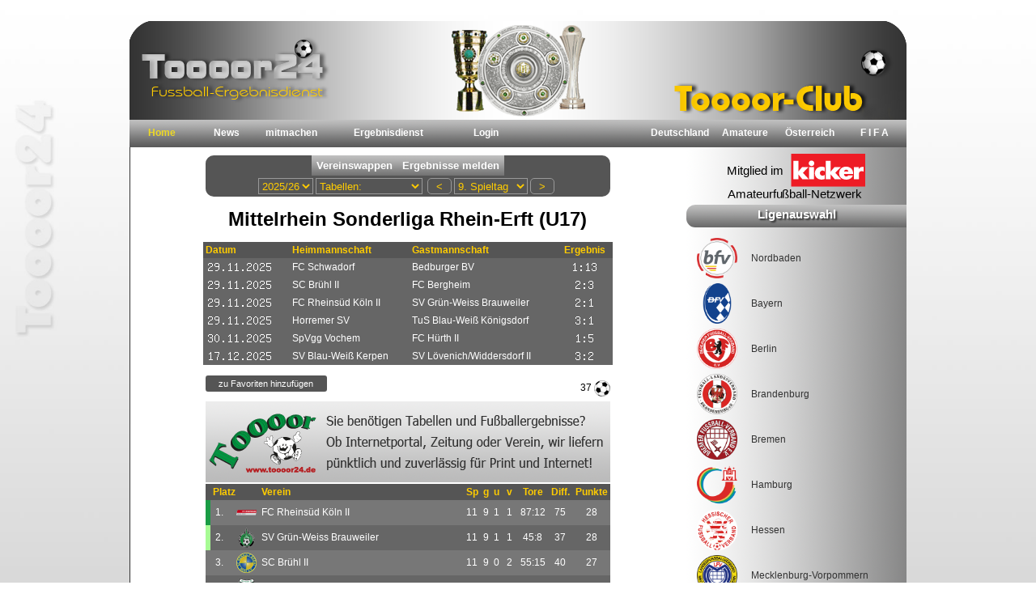

--- FILE ---
content_type: text/html; charset=UTF-8
request_url: https://0zu1.de/?db=MittelrheinU17SL1750re
body_size: 2186
content:
<!DOCTYPE html PUBLIC "-//W3C//DTD XHTML 1.0 Transitional//EN" "http://www.w3.org/TR/xhtml1/DTD/xhtml1-transitional.dtd">
<html xmlns="http://www.w3.org/1999/xhtml">
<head>
<meta http-equiv="Content-Type" content="text/html; charset=utf-8" /> 
<meta charset="utf-8" />
<meta name="keywords" content="amateur-fussball, fussball, amateur-ligen, kreisligen, oberligen, verbandsligen, Bundesliga, Soccer" />
<meta name="robots" content="index,follow" />
<meta name="revisit-after" content="1days">
<meta name="apple-mobile-web-app-capable" content="yes">
<meta name="mobile-web-app-capable" content="yes">
<meta name="viewport" content="width=device-width, initial-scale=1, user-scalable=yes">
<link rel="apple-touch-icon" href="apple-touch-icon.png"/>

<title>Amateurfussball Ergebnisdienst Mittelrhein Sonderliga Rhein-Erft (U17) (powered by 0zu1.de)</title>
<meta name="description" content="Toooor-Club Ergebnisdienst - Mittelrhein Sonderliga Rhein-Erft (U17)" />

<link href="def.css" rel="stylesheet" type="text/css" />
<link type="text/css" rel="stylesheet" href="dhtmlgoodies_calendar/dhtmlgoodies_calendar.css?random=20051112" media="screen"></LINK>
<script src="fastclick.js"></script>

<script src="adsbygoogle.js" type="text/javascript"></script>

<script src="functions.js" charset="UTF-8"></script>

<SCRIPT type="text/javascript" src="dhtmlgoodies_calendar/dhtmlgoodies_calendar.js?random=20060118"></script>



</head>

<body onload="start();setView(1);" style="margin:0px;background:url(backgnd.jpg);background-attachment:fixed;background-repeat:no-repeat;background-size:cover" >


<br />
<div id="fb-root"></div>
<table id="maintable" align="center" cellpadding="0" cellspacing="6" >
<tr><td align="right">
<tr><td>
<table class="contentFrame" width="960" align="center" border="0" cellspacing="0" cellpadding="0">
  <tr>
    <td colspan="2"><a href="http://toooor24.de" target="_blank"><img src="header.png" alt="Zu Toooor24.de" title="Zu Toooor24.de" width="960" height="122" border="0" /></a></td>
  </tr>
  <tr style="background:url(footer.png)">
    <td colspan="2">
        <div style="float:left">
            <div id="b1" class="button1" onclick="Home();setView(1)">Home</div>
            <div id="b2" class="button1" onclick="get('news.php','frame1');setView(2)">News</div>
            <div id="b3" class="button1" onclick="get('register.php','frame1');setView(3)">mitmachen</div>
            <div id="b5" class="button1" style="width:160px" onclick="get('kontakt.php','frame1');setView(5)">Ergebnisdienst</div>
                        
            <!--
            <div id="b6" class="button1" onclick="get('links.php','frame1');setView(6)">Links</div>
            <div id="b13" class="button1" onclick="get('umfrage.php','frame1');setView(13)" title="Wer wird Europameister?">Umfragen</div>
            -->
            <div id="b8" class="button1" onclick="loginForm();setView(8)">Login</div>
            <div class="button1"></div>
            <div class="button1"></div>
            
         </div>
         
        <div style="float:right">
            <div id="b9" class="button2" onclick="Deutschland();setView(9)">Deutschland</div>
            <div id="b10" class="button2" onclick="Verbaende();setView(10)">Amateure</div>
          	<div id="b11" class="button2" onclick="Austria();setView(11)">&Ouml;sterreich</div>
            <div id="b12" class="button2" onclick="International();setView(12)">F I F A</div>
        </div>    
  </td>
  </tr>
  <tr>
     <td style="background:#fff;min-height:700px;border-left:1px solid #333" align="left" valign="top">
		
        <!-- Banner 
        <div align="center" title="" id="banner">
		<hr />Anzeige:<br />
		<script src="http://eurostream.adspirit.de/adscript.php?pid=310&ord=1769254045" type="text/javascript" language="JavaScript"></script>
		</div>
        -->
        
        <!--       
        <hr /><img src="amateure-app.png" border="0" onclick="window.open('https://www.youtube.com/watch?v=XpAG2NXiWVY','_blank')" style="margin-left:14px;margin-top:8px;cursor:pointer" />
        -->                
        
        <div id="frame1" style="width:665px;height:100%;min-height:700px;background:#fff;padding:10px;z-index:51"></div></td>
    	
        <td style="min-height:700px;background:url(frame2-backgnd.png);background-repeat:repeat-y" align="left" valign="top">
		
                <div align="center" style="margin:8px;cursor:pointer" onclick="window.open('https://www.kicker.de/news/fussball/amateure/amateurligen.html','_blank')"><img src="kicker-logo.svg" width="170"></div>		
        
        <div id="menuLabel" style="padding-top:3px;height:25px;font-size:15px;font-weight:bold;text-align:center;text-shadow:2px 2px 2px #333;background:url(button1.png);background-repeat:repeat-x;color:#fff;border-top-left-radius:11px;border-bottom-left-radius:11px">Ligenauswahl</div>
        
		<div id="frame2" style="width:250px;height:100%;min-height:700px;padding:10px;z-index:50"></div></td>
		
  </tr>
  <tr>
    <td height="60" colspan="2" align="center" style="background:url(footer.png)">
    
    &nbsp;&nbsp;&nbsp;&nbsp;
    <a href="#" onclick="get('impressum.php','frame1')">Impressum</a>&nbsp;|&nbsp;
    <a href="#" onclick="get('datenschutz.php','frame1')">Datenschutz</a>&nbsp;|&nbsp;
    <a href="#" onclick="get('nutzung.php','frame1')">Nutzungsbedingungen</a>&nbsp;|&nbsp;
    <a href="sitemap.php" target="_blank">Sitemap</a>
    &nbsp;&nbsp;&nbsp;&nbsp;    
    
    <br />      
    &copy; 2026 Toooor24.de / All rights reserved!</td>
  </tr>
</table>
</table>



</body>
</html>


--- FILE ---
content_type: text/html; charset=UTF-8
request_url: https://0zu1.de/paarungen-neu.php?db=MittelrheinU17SL1750re
body_size: 3535
content:
<html>
<head>

<title>Ergebnisdienst - Mittelrhein Sonderliga Rhein-Erft (U17) (powered by Toooor24.de)</title>
	<meta name="description" content="Toooor-Club Ergebnisdiesnst - Mittelrhein Sonderliga Rhein-Erft (U17) (powered by Toooor24.de)">
	<meta name="keywords" content="Mittelrhein Sonderliga Rhein-Erft (U17)">
<meta name="page-topic" content="Sport / Fussball">
<meta charset="utf-8">


<style type="text/css">
<!--
body {
	background:transparent;
	color:#ffffff;
	font-family:Tahoma, Geneva, sans-serif;
	font-size:12px;
}
.table {
	color:#ffffff;
	font-family:Tahoma, Geneva, sans-serif;
	font-size:12px;
}
.table2 {
	color:#000000;
	font-family:Tahoma, Geneva, sans-serif;
	font-size:12px;
	width:600px;
}
.navigation {
	width:500px;	
	background:#555555;
	color:#ffcc00;
	border-radius:10px;
}
.tr {
	color:#ffffff;
	background:#666666;	
}
.tr2 {
	color:#ffffff;
	background:#777777;
}

.tr-header {
	color:#ffcc00;
	background:#555555;	
}
.tore {
	height: 10px;
	vertical-align:middle;	
}
.treffer {
	color:#000000;	
}
.liganame {
	font-size:24px;
	font-weight:bold;
	color:#000000;	
}
.header {
	font-size: 14px;
	color: #FFCC00;
	font-weight: bold;
}
.header2 {
	font-size: 14px;
	color: #cc0000;
	font-weight: bold;
	
}
.headline-bericht{
	font-size:18px;
	font-weight:bold;
	color:#FC0;	
}
.uheadline-bericht{
	font-size:14px;
	font-weight:bold;
	color:#FFF;	
}
.tore-td {
	vertical-align:top;
}
.tore-td2 {
	background:#555555;
	color:#ffffff;
	vertical-align:top;
}
img {
	vertical-align: middle;
}
a:link {
	font-weight: bold;
	color: #ffcc00;
	text-decoration:none;
}
a:visited {
	font-weight: bold;
	color: #ffcc00;
	text-decoration:none;
}
a:hover {
	font-weight: bold;
	color:#fff;
	text-decoration:none;
}
.button {
	height:20px;
	background:#555555;
	color:#ffcc00;
	border:1px solid #999999;
	border-radius: 5px;
	margin:3px;	
}
.button:hover {
	background:#ffcc00;
	color:#000000;
	border:1px solid #999999;	
}
.select {
	height:20px;
	background:#555555;
	color:#ffcc00;
	border:1px solid #999999;
}
.aufstellung {
	display:none;
	z-index:99;
	position:absolute;
	top:8px;
	left:5px;
	width:627px;
	height:1020px;
	overflow:hidden;
	background:#fff;
	color:#008B9C;
	border-radius:15px;
	opacity:1.0;	
}
.content {
	display:none;
	z-index:100;
	position:absolute;
	top:3px;
	left:5px;
	width:560px;
	height:1400px;
	padding-top:10px;
	overflow:auto;
	background:#f2f2f2;
	border:2px solid #000000;
	border-radius:10px;
}
.bericht {
	display:none;
	z-index:100;
	position:absolute;
	top:3px;
	left:5px;
	width:560px;
	height:600px;
	padding-top:10px;
	overflow:auto;
	background:#333;
	border:2px solid #CCC;
	border-radius:10px;
}
.bemerkung {
	width:500px;
	text-align:left;
	background:#666;
	color:#fff;
	padding:10px;
}
-->
</style>


</head>

<body>




<a name="paarungen" id="paarungen"></a>
<a name="seite1" id="seite1"></a>
<a name="9" id="9"></a>
</div><div align="center"><div class="navigation" align="center"><input type="button" class="button3" value="Vereinswappen" onclick="getWappen()"><input type="button" class="button3" value="Ergebnisse melden" onclick="register()"><div id="wappenContainer"></div><select name="season" class="select" onChange="if(this.value!='') get('paarungen-neu.php?db=MittelrheinU17SL1750re&jahr='+this.value,'frame1')"><option value="202526">2025/26</option><option value="202525" >2025/25</option><option value="202425" >2024/25</option><option value="202324" >2023/24</option><option value="202323" >2023/23</option><option value="202222" >2022/22</option><option value="202122" >2021/22</option><option value="202021" >2020/21</option><option value="201920" >2019/20</option><option value="201819" >2018/19</option><option value="201718" >2017/18</option><option value="201617" >2016/17</option><option value="201516" >2015/16</option><option value="201415" >2014/15</option><option value="201314" >2013/14</option><option value="201213" >2012/13</option><option value="201112" >2011/12</option><option value="201011" >2010/11</option></select> <select  name="ansicht" class="select" onChange="if(this.value!='') get('paarungen-neu.php?db=MittelrheinU17SL1750re&ansicht='+this.value,'frame1')"><option>Tabellen:</option><option value="aktuell">&nbsp; - aktuelle Tabelle</option><option value="tabelle">&nbsp; - Tabelle</option><option value="heim">&nbsp; - Heim-Bilanz</option><option value="gast">&nbsp; - Auswärts-Bilanz</option><option>Extras:</option></select>  <input type="button" class="button" value=" < " onclick="get('paarungen-neu.php?jahr=202526&db=MittelrheinU17SL1750re&spieltag=8','frame1')"><select class="select" onChange="get('paarungen-neu.php?jahr=202526&db=MittelrheinU17SL1750re&spieltag='+this.value,'frame1')"><option value="1" >1. Spieltag</option><option value="2" >2. Spieltag</option><option value="3" >3. Spieltag</option><option value="4" >4. Spieltag</option><option value="5" >5. Spieltag</option><option value="6" >6. Spieltag</option><option value="7" >7. Spieltag</option><option value="8" >8. Spieltag</option><option value="9" selected>9. Spieltag</option><option value="10" >10. Spieltag</option><option value="11" >11. Spieltag</option><option value="12" >12. Spieltag</option><option value="13" >13. Spieltag</option><option value="14" >14. Spieltag</option><option value="15" >15. Spieltag</option><option value="16" >16. Spieltag</option><option value="17" >17. Spieltag</option><option value="18" >18. Spieltag</option><option value="19" >19. Spieltag</option><option value="20" >20. Spieltag</option><option value="21" >21. Spieltag</option><option value="22" >22. Spieltag</option></select><input type="button" class="button" value=" > " onclick="get('paarungen-neu.php?jahr=202526&db=MittelrheinU17SL1750re&spieltag=10','frame1')"></div></div><br><div class="liganame" align="center">Mittelrhein Sonderliga Rhein-Erft (U17)</div><br><table class="table" align="center" width="500" cellspacing="0" cellpadding="3"><tr class="tr-header"><td class="tore"><b>Datum</b><td class="tore"><b>Heimmannschaft</b><td class="tore"><b>Gastmannschaft</b><td align="center" class="tore"><b>Ergebnis</b><tr onMouseOver="this.style.color='#000000';this.style.background='#ffcc00';this.style.cursor='default'" onMouseOut="this.style.color='#ffffff';this.style.background='#666666'" class="tr"><td class="tore"><img src="result.php?q=BA8YBwcYBAYEAw=="><td class="tore">FC Schwadorf<td class="tore">Bedburger BV<td align="center" class="tore"><img src="result.php?table=0_paarungen&id=MTYyMjc3ODU="> <tr onMouseOver="this.style.color='#000000';this.style.background='#ffcc00';this.style.cursor='default'" onMouseOut="this.style.color='#ffffff';this.style.background='#666666'" class="tr"><td class="tore"><img src="result.php?q=BA8YBwcYBAYEAw=="><td class="tore">SC Brühl II<td class="tore">FC Bergheim<td align="center" class="tore"><img src="result.php?table=0_paarungen&id=MTYyMjc3OTI="> <tr onMouseOver="this.style.color='#000000';this.style.background='#ffcc00';this.style.cursor='default'" onMouseOut="this.style.color='#ffffff';this.style.background='#666666'" class="tr"><td class="tore"><img src="result.php?q=BA8YBwcYBAYEAw=="><td class="tore">FC Rheinsüd Köln II<td class="tore">SV Grün-Weiss Brauweiler<td align="center" class="tore"><img src="result.php?table=0_paarungen&id=MTYyMjc3OTA="> <tr onMouseOver="this.style.color='#000000';this.style.background='#ffcc00';this.style.cursor='default'" onMouseOut="this.style.color='#ffffff';this.style.background='#666666'" class="tr"><td class="tore"><img src="result.php?q=BA8YBwcYBAYEAw=="><td class="tore">Horremer SV<td class="tore">TuS Blau-Weiß Königsdorf<td align="center" class="tore"><img src="result.php?table=0_paarungen&id=MTYyMjc3ODg="> <tr onMouseOver="this.style.color='#000000';this.style.background='#ffcc00';this.style.cursor='default'" onMouseOut="this.style.color='#ffffff';this.style.background='#666666'" class="tr"><td class="tore"><img src="result.php?q=BQYYBwcYBAYEAw=="><td class="tore">SpVgg Vochem<td class="tore">FC Hürth II<td align="center" class="tore"><img src="result.php?table=0_paarungen&id=MTYyMjc3ODk="> <tr onMouseOver="this.style.color='#000000';this.style.background='#ffcc00';this.style.cursor='default'" onMouseOut="this.style.color='#ffffff';this.style.background='#666666'" class="tr"><td class="tore"><img src="result.php?q=BwEYBwQYBAYEAw=="><td class="tore">SV Blau-Weiß Kerpen<td class="tore">SV Lövenich/Widdersdorf II<td align="center" class="tore"><img src="result.php?table=0_paarungen&id=MTYyMjc3OTE="> <tr><td class="tore"><tr><td class="tore" colspan="3"><input type="button" class="FavButton" value="zu Favoriten hinzufügen" onclick="addFav('Mittelrhein Sonderliga Rhein-Erft (U17)','MittelrheinU17SL1750re')">&nbsp;<td align="right" class="treffer">37 <img src="ball.png"><tr><td align="center" colspan="4"><div align="center" style="width:500px;height:85px" id="banner1"><div style="cursor:pointer;padding-bottom:10px;margin-bottom:15px"><img width="500" src="banner/banner500.png" onClick="window.open('http://toooor24.de','_blank')"  title="Sportinformationsdienst Toooor24"></div></div></table><br>
</table><table class="table" style="page-break-after:always" align="center" width="500" cellspacing="0" cellpadding="3"><tr class="tr-header"><td><td colspan="3" class="tore"><b>Platz</b><td width="80%" class="tore"><b>Verein</b><td class="tore" align="center"><b>Sp</b><td class="tore" align="center"><b>g</b><td class="tore" align="center"><b>u</b><td class="tore" align="center"><b>v</b><td class="tore" align="center"><b>Tore</b><td class="tore" align="center"><b>Diff.</b><td class="tore" align="center"><b>Punkte</b><tr onMouseOver="this.style.color='#000000';this.style.background='#ffcc00';this.style.cursor='pointer'" onMouseOut="this.style.color='#ffffff';this.style.background='#777777'" title="Spielplan anzeigen" style="cursor:pointer" onClick="showTabelle('MittelrheinU17SL1750re','FC Rheinsüd Köln II','202526')" bgcolor="#777777"><td width="3" bgcolor="#1a9c45"><td align="center" class="tore">1.<td><td width="25" align="center"><img class="wappen" width="25" height="25" src="show_image.php?id=1021968"><td class="tore"> FC Rheinsüd Köln II<td align="center" class="tore">11<td align="center" class="tore">9<td align="center" class="tore">1<td align="center" class="tore">1<td class="tore" align="center" width="30">87:12<td align="center" class="tore">75<td align="center" class="tore">28<tr onMouseOver="this.style.color='#000000';this.style.background='#ffcc00';this.style.cursor='pointer'" onMouseOut="this.style.color='#ffffff';this.style.background='#666666'" title="Spielplan anzeigen" style="cursor:pointer" onClick="showTabelle('MittelrheinU17SL1750re','SV Grün-Weiss Brauweiler','202526')" bgcolor="#666666"><td width="3" bgcolor="#a7fb94"><td align="center" class="tore">2.<td><td width="25" align="center"><img class="wappen" width="25" height="25" src="show_image.php?id=1004318"><td class="tore"> SV Grün-Weiss Brauweiler<td align="center" class="tore">11<td align="center" class="tore">9<td align="center" class="tore">1<td align="center" class="tore">1<td class="tore" align="center" width="30">45:8<td align="center" class="tore">37<td align="center" class="tore">28<tr onMouseOver="this.style.color='#000000';this.style.background='#ffcc00';this.style.cursor='pointer'" onMouseOut="this.style.color='#ffffff';this.style.background='#777777'" title="Spielplan anzeigen" style="cursor:pointer" onClick="showTabelle('MittelrheinU17SL1750re','SC Brühl II','202526')" bgcolor="#777777"><td width="3" bgcolor="#777777"><td align="center" class="tore">3.<td><td width="25" align="center"><img class="wappen" width="25" height="25" src="show_image.php?id=1000844"><td class="tore"> SC Brühl II<td align="center" class="tore">11<td align="center" class="tore">9<td align="center" class="tore">0<td align="center" class="tore">2<td class="tore" align="center" width="30">55:15<td align="center" class="tore">40<td align="center" class="tore">27<tr onMouseOver="this.style.color='#000000';this.style.background='#ffcc00';this.style.cursor='pointer'" onMouseOut="this.style.color='#ffffff';this.style.background='#666666'" title="Spielplan anzeigen" style="cursor:pointer" onClick="showTabelle('MittelrheinU17SL1750re','Horremer SV','202526')" bgcolor="#666666"><td width="3" bgcolor="#666666"><td align="center" class="tore">4.<td><td width="25" align="center"><img class="wappen" width="25" height="25" src="show_image.php?id=1004182"><td class="tore"> Horremer SV<td align="center" class="tore">11<td align="center" class="tore">6<td align="center" class="tore">3<td align="center" class="tore">2<td class="tore" align="center" width="30">41:23<td align="center" class="tore">18<td align="center" class="tore">21<tr onMouseOver="this.style.color='#000000';this.style.background='#ffcc00';this.style.cursor='pointer'" onMouseOut="this.style.color='#ffffff';this.style.background='#777777'" title="Spielplan anzeigen" style="cursor:pointer" onClick="showTabelle('MittelrheinU17SL1750re','Bedburger BV','202526')" bgcolor="#777777"><td width="3" bgcolor="#777777"><td align="center" class="tore">5.<td><td width="25" align="center"><img class="wappen" width="25" height="25" src="show_image.php?id=1004018"><td class="tore"> Bedburger BV<td align="center" class="tore">11<td align="center" class="tore">5<td align="center" class="tore">2<td align="center" class="tore">4<td class="tore" align="center" width="30">51:41<td align="center" class="tore">10<td align="center" class="tore">17<tr onMouseOver="this.style.color='#000000';this.style.background='#ffcc00';this.style.cursor='pointer'" onMouseOut="this.style.color='#ffffff';this.style.background='#666666'" title="Spielplan anzeigen" style="cursor:pointer" onClick="showTabelle('MittelrheinU17SL1750re','FC Bergheim','202526')" bgcolor="#666666"><td width="3" bgcolor="#666666"><td align="center" class="tore">6.<td><td width="25" align="center"><img class="wappen" width="25" height="25" src="show_image.php?id=1004121"><td class="tore"> FC Bergheim<td align="center" class="tore">11<td align="center" class="tore">4<td align="center" class="tore">3<td align="center" class="tore">4<td class="tore" align="center" width="30">32:20<td align="center" class="tore">12<td align="center" class="tore">15<tr onMouseOver="this.style.color='#000000';this.style.background='#ffcc00';this.style.cursor='pointer'" onMouseOut="this.style.color='#ffffff';this.style.background='#777777'" title="Spielplan anzeigen" style="cursor:pointer" onClick="showTabelle('MittelrheinU17SL1750re','FC Hürth II','202526')" bgcolor="#777777"><td width="3" bgcolor="#777777"><td align="center" class="tore">7.<td><td width="25" align="center"><img class="wappen" width="25" height="25" src="show_image.php?id=1000849"><td class="tore"> FC Hürth II<td align="center" class="tore">11<td align="center" class="tore">4<td align="center" class="tore">1<td align="center" class="tore">6<td class="tore" align="center" width="30">21:21<td align="center" class="tore">0<td align="center" class="tore">13<tr onMouseOver="this.style.color='#000000';this.style.background='#ffcc00';this.style.cursor='pointer'" onMouseOut="this.style.color='#ffffff';this.style.background='#666666'" title="Spielplan anzeigen" style="cursor:pointer" onClick="showTabelle('MittelrheinU17SL1750re','TuS BW Königsdorf','202526')" bgcolor="#666666"><td width="3" bgcolor="#666666"><td align="center" class="tore">8.<td><td width="25" align="center"><img class="wappen" width="25" height="25" src="show_image.php?id=1022314"><td class="tore"> TuS BW Königsdorf<td align="center" class="tore">11<td align="center" class="tore">4<td align="center" class="tore">1<td align="center" class="tore">6<td class="tore" align="center" width="30">30:36<td align="center" class="tore">-6<td align="center" class="tore">13<tr onMouseOver="this.style.color='#000000';this.style.background='#ffcc00';this.style.cursor='pointer'" onMouseOut="this.style.color='#ffffff';this.style.background='#777777'" title="Spielplan anzeigen" style="cursor:pointer" onClick="showTabelle('MittelrheinU17SL1750re','SpVgg Vochem','202526')" bgcolor="#777777"><td width="3" bgcolor="#777777"><td align="center" class="tore">9.<td><td width="25" align="center"><img class="wappen" width="25" height="25" src="show_image.php?id=1025558"><td class="tore"> SpVgg Vochem<td align="center" class="tore">11<td align="center" class="tore">4<td align="center" class="tore">1<td align="center" class="tore">6<td class="tore" align="center" width="30">34:47<td align="center" class="tore">-13<td align="center" class="tore">13<tr onMouseOver="this.style.color='#000000';this.style.background='#ffcc00';this.style.cursor='pointer'" onMouseOut="this.style.color='#ffffff';this.style.background='#666666'" title="Spielplan anzeigen" style="cursor:pointer" onClick="showTabelle('MittelrheinU17SL1750re','SV Lövenich/Widdersdorf II','202526')" bgcolor="#666666"><td width="3" bgcolor="#ffa146"><td align="center" class="tore">10.<td><td width="25" align="center"><img class="wappen" width="25" height="25" src="show_image.php?id=1004355"><td class="tore"> SV Lövenich/Widdersdorf II<td align="center" class="tore">11<td align="center" class="tore">3<td align="center" class="tore">1<td align="center" class="tore">7<td class="tore" align="center" width="30">29:35<td align="center" class="tore">-6<td align="center" class="tore">10<tr onMouseOver="this.style.color='#000000';this.style.background='#ffcc00';this.style.cursor='pointer'" onMouseOut="this.style.color='#ffffff';this.style.background='#777777'" title="Spielplan anzeigen" style="cursor:pointer" onClick="showTabelle('MittelrheinU17SL1750re','SV Blau-Weiß Kerpen','202526')" bgcolor="#777777"><td width="3" bgcolor="#9a1c1c"><td align="center" class="tore">11.<td><td width="25" align="center"><img class="wappen" width="25" height="25" src="show_image.php?id=1004309"><td class="tore"> SV Blau-Weiß Kerpen<td align="center" class="tore">11<td align="center" class="tore">2<td align="center" class="tore">0<td align="center" class="tore">9<td class="tore" align="center" width="30">23:68<td align="center" class="tore">-45<td align="center" class="tore">6<tr onMouseOver="this.style.color='#000000';this.style.background='#ffcc00';this.style.cursor='pointer'" onMouseOut="this.style.color='#ffffff';this.style.background='#666666'" title="Spielplan anzeigen" style="cursor:pointer" onClick="showTabelle('MittelrheinU17SL1750re','FC Schwadorf','202526')" bgcolor="#666666"><td width="3" bgcolor="#9a1c1c"><td align="center" class="tore">12.<td><td width="25" align="center"><img class="wappen" width="25" height="25" src="show_image.php?id=1023173"><td class="tore"> FC Schwadorf<td align="center" class="tore">11<td align="center" class="tore">0<td align="center" class="tore">0<td align="center" class="tore">11<td class="tore" align="center" width="30">2:124<td align="center" class="tore">-122<td align="center" class="tore">0</table>

<div title="Klicken zum Schließen!" onClick="this.style.display='none'" id="aufstellung" class="aufstellung"></div>
<div title="Klicken zum Schließen!" onClick="this.style.display='none'" id="content" class="content"></div>
<div title="Klicken zum Schließen!" onClick="this.style.display='none'" id="bericht" class="bericht"></div>
</body></html>

